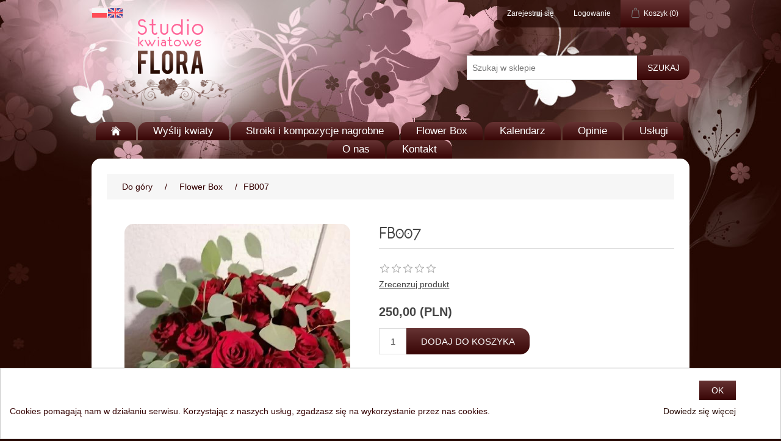

--- FILE ---
content_type: text/html; charset=utf-8
request_url: https://florakoszalin.pl/fb007
body_size: 6681
content:


<!DOCTYPE html>
<html class="html-product-details-page">
<head>
    <title>Flora Studio Kwiatowe. FB007</title>
    <meta http-equiv="Content-type" content="text/html;charset=UTF-8" />
    <meta name="description" content="" />
    <meta name="keywords" content="" />
    <meta name="generator" content="nopCommerce" />
    <meta name="viewport" content="width=device-width, initial-scale=1" />
    <meta property="og:type" content="product" />
<meta property="og:title" content="FB007" />
<meta property="og:description" content="" />
<meta property="og:image" content="https://florakoszalin.pl/content/images/thumbs/0000741_fb007_550.jpeg" />
<meta property="og:url" content="https://florakoszalin.pl/fb007" />
<meta property="og:site_name" content="Studio Kwiatowe Flora" />
<meta property="twitter:card" content="summary" />
<meta property="twitter:site" content="Studio Kwiatowe Flora" />
<meta property="twitter:title" content="FB007" />
<meta property="twitter:description" content="" />
<meta property="twitter:image" content="https://florakoszalin.pl/content/images/thumbs/0000741_fb007_550.jpeg" />
<meta property="twitter:url" content="https://florakoszalin.pl/fb007" />

    
    
    
    <link href="/Content/jquery-ui-themes/smoothness/jquery-ui-1.10.3.custom.min.css" rel="stylesheet" type="text/css" />
<link href="/Themes/DefaultClean/Content/css/styles.css" rel="stylesheet" type="text/css" />
<link href="/Content/magnific-popup/magnific-popup.css" rel="stylesheet" type="text/css" />

    <script src="/Scripts/jquery-1.10.2.min.js" type="text/javascript"></script>
<script src="/Scripts/jquery.validate.min.js" type="text/javascript"></script>
<script src="/Scripts/jquery.validate.unobtrusive.min.js" type="text/javascript"></script>
<script src="/Scripts/jquery-ui-1.10.3.custom.min.js" type="text/javascript"></script>
<script src="/Scripts/jquery-migrate-1.2.1.min.js" type="text/javascript"></script>
<script src="/Scripts/public.common.js" type="text/javascript"></script>
<script src="/Scripts/public.ajaxcart.js" type="text/javascript"></script>
<script src="/Scripts/jquery.magnific-popup.min.js" type="text/javascript"></script>

    
    
    
    
    
<link rel="shortcut icon" href="https://florakoszalin.pl/favicon.ico" />
    <!-- Google Tag Manager -->
    <script>(function (w, d, s, l, i) {
w[l] = w[l] || []; w[l].push({
'gtm.start':
    new Date().getTime(), event: 'gtm.js'
}); var f = d.getElementsByTagName(s)[0],
j = d.createElement(s), dl = l != 'dataLayer' ? '&l=' + l : ''; j.async = true; j.src =
'https://www.googletagmanager.com/gtm.js?id=' + i + dl; f.parentNode.insertBefore(j, f);
})(window, document, 'script', 'dataLayer', 'GTM-MCJDBFR');</script>
    <!-- End Google Tag Manager -->
    <!--Powered by nopCommerce - http://www.nopCommerce.com-->
</head>
<body>
    <!-- Google Tag Manager (noscript) -->
    <noscript><iframe src="https://www.googletagmanager.com/ns.html?id=GTM-MCJDBFR"
    height="0" width="0" style="display:none;visibility:hidden"></iframe></noscript>
    <!-- End Google Tag Manager (noscript) -->
    <div id="fb-root"></div>
    <script>(function (d, s, id) {
    var js, fjs = d.getElementsByTagName(s)[0];
    if (d.getElementById(id)) return;
    js = d.createElement(s); js.id = id;
    js.src = 'https://connect.facebook.net/pl_PL/sdk.js#xfbml=1&version=v3.2&appId=178555456416803&autoLogAppEvents=1';
    fjs.parentNode.insertBefore(js, fjs);
}(document, 'script', 'facebook-jssdk'));</script>
    
    



<div class="ajax-loading-block-window" style="display: none">
</div>
<div id="dialog-notifications-success" title="Powiadomienie" style="display:none;">
</div>
<div id="dialog-notifications-error" title="Błąd" style="display:none;">
</div>
<div id="dialog-notifications-warning" title="Ostrzeżenie" style="display:none;">
</div>
<div id="bar-notification" class="bar-notification">
    <span class="close" title="Zamknij">&nbsp;</span>
</div>




<!--[if lte IE 7]>
    <div style="clear:both;height:59px;text-align:center;position:relative;">
        <a href="http://www.microsoft.com/windows/internet-explorer/default.aspx" target="_blank">
            <img src="/Themes/DefaultClean/Content/images/ie_warning.jpg" height="42" width="820" alt="You are using an outdated browser. For a faster, safer browsing experience, upgrade for free today." />
        </a>
    </div>
<![endif]-->


<div class="master-wrapper-page">
    
    <div class="header">
    
    <div class="header-upper">
        <div class="header-selectors-wrapper">
            
            
                <div class="language-selector">
            <ul class="language-list">
                    <li>
                        <a href="/changelanguage/3?returnurl=%2ffb007" title="Polski">
                            <img title='Polski' alt='Polski'  class=selected
                                 src="/Content/Images/flags/pl-2.png " />
                        </a>
                    </li>
                    <li>
                        <a href="/changelanguage/1?returnurl=%2ffb007" title="English">
                            <img title='English' alt='English' 
                                 src="/Content/Images/flags/gb-2.png " />
                        </a>
                    </li>
            </ul>

    </div>

            
        </div>
        <div class="header-links-wrapper">
            <div class="header-links">
    <ul>
        
            <li><a href="/register" class="ico-register">Zarejestruj się</a></li>
            <li><a href="/login" class="ico-login">Logowanie</a></li>
                                    <li id="topcartlink">
                <a href="/cart" class="ico-cart">
                    <span class="cart-label">Koszyk</span>
                    <span class="cart-qty">(0)</span>
                </a>
            </li>
        
    </ul>
            <script type="text/javascript">
            $(document).ready(function () {
                $('.header').on('mouseenter', '#topcartlink', function () {
                    $('#flyout-cart').addClass('active');
                });
                $('.header').on('mouseleave', '#topcartlink', function () {
                    $('#flyout-cart').removeClass('active');
                });
                $('.header').on('mouseenter', '#flyout-cart', function () {
                    $('#flyout-cart').addClass('active');
                });
                $('.header').on('mouseleave', '#flyout-cart', function () {
                    $('#flyout-cart').removeClass('active');
                });
            });
        </script>
</div>

            <div id="flyout-cart" class="flyout-cart">
    <div class="mini-shopping-cart">
        <div class="count">
Masz żadnych produktów w koszyku.        </div>
    </div>
</div>

        </div>
    </div>
    <div class="header-lower">
        <div class="header-logo">
            <a href="/">
    <img title="" alt="Studio Kwiatowe Flora" src="https://florakoszalin.pl/content/images/thumbs/0000080.png">
</a>
        </div>
        <div class="search-box store-search-box">
            <form action="/search" id="small-search-box-form" method="get">    <input type="text" class="search-box-text" id="small-searchterms" autocomplete="off" name="q" placeholder="Szukaj w sklepie" />
    <input type="submit" class="button-1 search-box-button" value="Szukaj" />
        <script type="text/javascript">
            $("#small-search-box-form").submit(function(event) {
                if ($("#small-searchterms").val() == "") {
                    alert('Proszę wprowadzić poszukiwane słowo kluczowe');
                    $("#small-searchterms").focus();
                    event.preventDefault();
                }
            });
        </script>
        
            <script type="text/javascript">
                $(document).ready(function() {
                    $('#small-searchterms').autocomplete({
                            delay: 500,
                            minLength: 3,
                            source: '/catalog/searchtermautocomplete',
                            appendTo: '.search-box',
                            select: function(event, ui) {
                                $("#small-searchterms").val(ui.item.label);
                                setLocation(ui.item.producturl);
                                return false;
                            }
                        })
                        .data("ui-autocomplete")._renderItem = function(ul, item) {
                            var t = item.label;
                            //html encode
                            t = htmlEncode(t);
                            return $("<li></li>")
                                .data("item.autocomplete", item)
                                .append("<a><img src='" + item.productpictureurl + "'><span>" + t + "</span></a>")
                                .appendTo(ul);
                        };
                });
            </script>
        
</form>
        </div>
    </div>
</div>

    <script type="text/javascript">
        AjaxCart.init(false, '.header-links .cart-qty', '.header-links .wishlist-qty', '#flyout-cart');
    </script>
    <div class="header-menu">
        

<ul class="top-menu">
    
    <li><a href="/"><span class="home-icon"></span><span class="home-text">Strona Główna</span></a></li>
    
    <li>
        <a href="/wy%C5%9Blij-kwiaty">Wyślij kwiaty
        </a>
                <div class="sublist-toggle"></div>
                <ul class="sublist first-level">
    <li>
        <a href="/bukiety-okoliczno%C5%9Bciowe">Bukiety okolicznościowe
        </a>

    </li>
    <li>
        <a href="/kosze-z-kwiatami">Kosze z kwiatami
        </a>

    </li>
    <li>
        <a href="/wi%C4%85zanki-pogrzebowe">Wiązanki pogrzebowe
        </a>

    </li>
                </ul>

    </li>
    <li>
        <a href="/stroiki-i-kompozycje-nagrobne">Stroiki i kompozycje nagrobne
        </a>

    </li>
    <li>
        <a href="/flower-box">Flower Box
        </a>

    </li>
    <li><a href="/calendar">Kalendarz</a></li>
    <li><a href="/opinions">Opinie</a></li>
        <li><a href="/us%C5%82ugi">Usługi</a></li>
        <li><a href="/o-nas">O nas</a></li>
                                <li><a href="/contactus">Kontakt</a></li>
    
</ul>

    <div class="menu-toggle">Menu</div>
    <ul class="top-menu mobile">
        
            <li><a href="/">Strona główna</a></li>
            <li>
        <a href="/wy%C5%9Blij-kwiaty">Wyślij kwiaty
        </a>
                <div class="sublist-toggle"></div>
                <ul class="sublist first-level">
    <li>
        <a href="/bukiety-okoliczno%C5%9Bciowe">Bukiety okolicznościowe
        </a>

    </li>
    <li>
        <a href="/kosze-z-kwiatami">Kosze z kwiatami
        </a>

    </li>
    <li>
        <a href="/wi%C4%85zanki-pogrzebowe">Wiązanki pogrzebowe
        </a>

    </li>
    <li>
        <a href="/bo%C5%BCe-narodzenie-2">Boże Narodzenie
        </a>

    </li>
                </ul>

    </li>
    <li>
        <a href="/stroiki-i-kompozycje-nagrobne">Stroiki i kompozycje nagrobne
        </a>

    </li>
    <li>
        <a href="/flower-box">Flower Box
        </a>

    </li>
                    <li><a href="/us%C5%82ugi">Usługi</a></li>
            <li><a href="/o-nas">O nas</a></li>
                                                            <li><a href="/contactus">Kontakt</a></li>
        
    </ul>
    <script type="text/javascript">
        $(document).ready(function () {
            $('.menu-toggle').click(function () {
                $(this).siblings('.top-menu.mobile').slideToggle('slow');
            });
            $('.top-menu.mobile .sublist-toggle').click(function () {
                $(this).siblings('.sublist').slideToggle('slow');
            });
        });
    </script>





    </div>
    <div class="master-wrapper-content">
        


        
    
    <div class="breadcrumb">
        <ul>
            
            <li>
                <span itemscope itemtype="http://data-vocabulary.org/Breadcrumb">
                    <a href="/" itemprop="url">
                        <span itemprop="title">Do góry</span>
                    </a>
                </span>
                <span class="delimiter">/</span>
            </li>
                <li>
                    <span itemscope itemtype="http://data-vocabulary.org/Breadcrumb">
                        <a href="/flower-box" itemprop="url">
                            <span itemprop="title">Flower Box</span>
                        </a>
                    </span>
                    <span class="delimiter">/</span>
                </li>
            <li>
                <strong class="current-item">FB007</strong>
                
                
            </li>
        </ul>
    </div>


            <div class="master-column-wrapper">
            
<div class="center-1">
    
    
<!--product breadcrumb-->

<div class="page product-details-page">
    <div class="page-body">
        
<form action="/fb007" id="product-details-form" method="post">            <div itemscope itemtype="http://schema.org/Product" data-productid="467">
                <div class="product-essential">
                    
                    <!--product pictures-->
                    
<div class="gallery">
    <div class="picture">
            <img alt="Obrazek FB007" src="https://florakoszalin.pl/content/images/thumbs/0000741_fb007_550.jpeg" title="Obrazek FB007" itemprop="image" id="main-product-img-467" />
    </div>
</div>
                    
                    <div class="overview">
                        
                        <div class="product-name">
                            <h1 itemprop="name">
                                FB007
                            </h1>
                        </div>
                        
                        <!--product reviews-->
                        
    <div class="product-reviews-overview" >
        <div class="product-review-box">
            <div class="rating">
                <div style="width: 0%">
                </div>
            </div>
        </div>

            <div class="product-no-reviews">
                <a href="/productreviews/467">Zrecenzuj produkt</a>
            </div>
    </div>

                        <!--manufacturers-->
                        
                        <!--availability-->
                        
                        <!--SKU, MAN, GTIN, vendor-->
                        
<div class="additional-details">
    
            </div>
                        <!--delivery-->
                        
                        <!--sample download-->
                        
                        <!--attributes-->

                        <!--gift card-->

                        <!--rental info-->

                        <!--price & add to cart-->
    <div class="prices" itemprop="offers" itemscope itemtype="http://schema.org/Offer">
            <div class="                            product-price
">
<span                                            itemprop="price" content="250.00" class="price-value-467" 
>
                    250,00 (PLN)
                </span>
            </div>
                <meta itemprop="priceCurrency" content="PLN"/>
    </div>

    <div class="add-to-cart">
                            <div class="add-to-cart-panel">
                <label class="qty-label" for="addtocart_467_EnteredQuantity">Ilość:</label>
<input class="qty-input" data-val="true" data-val-number="The field Ilość must be a number." id="addtocart_467_EnteredQuantity" name="addtocart_467.EnteredQuantity" type="text" value="1" />                    <script type="text/javascript">
                        $(document).ready(function () {
                            $("#addtocart_467_EnteredQuantity").keydown(function (event) {
                                if (event.keyCode == 13) {
                                    $("#add-to-cart-button-467").click();
                                    return false;
                                }
                            });
                        });
                    </script>
                                    <input type="button" id="add-to-cart-button-467" class="button-1 add-to-cart-button" value="Dodaj do koszyka" data-productid="467" onclick="AjaxCart.addproducttocart_details('/addproducttocart/details/467/1', '#product-details-form');return false;" />

            </div>
        
    </div>

                        <!--wishlist, compare, email a friend-->
                        <div class="overview-buttons">
                            

                            

                            
                            
                        </div>
                        
    <div class="product-share-button">
        <!-- AddThis Button BEGIN --><div class="addthis_toolbox addthis_default_style "><a class="addthis_button_preferred_1"></a><a class="addthis_button_preferred_2"></a><a class="addthis_button_preferred_3"></a><a class="addthis_button_preferred_4"></a><a class="addthis_button_compact"></a><a class="addthis_counter addthis_bubble_style"></a></div><script type="text/javascript" src="https://s7.addthis.com/js/250/addthis_widget.js#pubid=nopsolutions"></script><!-- AddThis Button END -->
    </div>

                        
                    </div>
                </div>
                
                <div class="product-collateral">
                    
                    
                </div>
                
                
            </div>
</form>        
    </div>
</div>

    
</div>

        </div>
        
    </div>
    <div class="footer">
    <div class="footer-upper">
        <div class="footer-block contact-info">
            <a href="/">
                <img title="" alt="Flora logo" src="/content/images/thumbs/0000080.png">
            </a>
            <p class="phone"><strong>tel. +48 94 340 29 42</strong></p>
            <h3>Godziny otwarcia:</h3>
            <p><span>Poniedziałek - Sobota:</span> <strong>8:00 - 19:00</strong></p>
            <p><span>Niedziela:</span> <strong>9:00 - 17:00</strong></p>
        </div>
        <div class="footer-block information">
            <div class="title">
                <strong>Informacje</strong>
            </div>
            <ul class="list">
                    <li><a href="/sitemap">Mapa strony</a></li>
                                    <li><a href="/o-nas">O nas</a></li>
                    <li><a href="/regulamin">Regulamin</a></li>
                    <li><a href="/polityka-prywatno%C5%9Bci">Polityka prywatności</a></li>
                <li><a href="/contactus">Kontakt</a></li>
            </ul>
        </div>
        <div class="footer-block my-account">
            <div class="title">
                <strong>Moje konto</strong>
            </div>
            <ul class="list">
                <li><a href="/customer/info">Moje konto</a></li>
                <li><a href="/order/history">Zamówienia</a></li>
                <li><a href="/customer/addresses">Adresy</a></li>
                    <li><a href="/cart">Koszyk</a></li>
                                                            </ul>
        </div>

        <div class="footer-block follow-us">
            <div class="fb-page" data-href="https://www.facebook.com/KwiaciarniaFloraKoszalin/" data-tabs="timeline" data-height="200px" data-small-header="true" data-adapt-container-width="true" data-hide-cover="false" data-show-facepile="true"><blockquote cite="https://www.facebook.com/KwiaciarniaFloraKoszalin/" class="fb-xfbml-parse-ignore"><a href="https://www.facebook.com/KwiaciarniaFloraKoszalin/">FLORA Studio Kwiatowe Krystyna Dowhań</a></blockquote></div>
        </div>
    </div>
    <div class="footer-lower">
        <div class="footer-info">
            <span class="footer-disclaimer">Copyright © 2026 Studio Kwiatowe Flora. Wszelkie prawa zastrzeżone.</span>
        </div>
            <div class="footer-powered-by">
                
                Powered by <a href="http://www.nopcommerce.com/">nopCommerce</a>
            </div>
        
    </div>
    
</div>
<script type="text/javascript">
    $(document).ready(function () {
        $('.footer-block .title').click(function () {
            var e = window, a = 'inner';
            if (!('innerWidth' in window)) {
                a = 'client';
                e = document.documentElement || document.body;
            }
            var result = { width: e[a + 'Width'], height: e[a + 'Height'] };
            if (result.width < 769) {
                $(this).siblings('.list').slideToggle('slow');
            }
        });
    });
</script>
<script type="text/javascript">
    $(document).ready(function () {
        $('.block .title').click(function () {
            var e = window, a = 'inner';
            if (!('innerWidth' in window)) {
                a = 'client';
                e = document.documentElement || document.body;
            }
            var result = { width: e[a + 'Width'], height: e[a + 'Height'] };
            if (result.width < 1001) {
                $(this).siblings('.listbox').slideToggle('slow');
            }
        });
    });
</script>
</div>


<script type="text/javascript">
    $(document).ready(function () {
        $('#eu-cookie-bar-notification').show();

        $('#eu-cookie-ok').click(function () {
            $.ajax({
                cache: false,
                type: 'POST',
                url: '/eucookielawaccept',
                dataType: 'json',
                success: function (data) {
                    $('#eu-cookie-bar-notification').hide();
                },
                failure: function () {
                    alert('Cannot store value');
                }
            });
    });
    });
</script>
<div id="eu-cookie-bar-notification" class="eu-cookie-bar-notification">
    <div class="content">
        <div class="text">Cookies pomagają nam w działaniu serwisu. Korzystając z naszych usług, zgadzasz się na wykorzystanie przez nas cookies.</div>
        <div class="buttons-more">
            <button type="button" class="ok-button button-1" id="eu-cookie-ok">OK</button>
            <a class="learn-more" href="/polityka-prywatno%C5%9Bci">Dowiedz się więcej</a>
        </div>
    </div>
</div>

    
    
</body>
</html>


--- FILE ---
content_type: text/plain
request_url: https://www.google-analytics.com/j/collect?v=1&_v=j102&a=510861857&t=pageview&_s=1&dl=https%3A%2F%2Fflorakoszalin.pl%2Ffb007&ul=en-us%40posix&dt=Flora%20Studio%20Kwiatowe.%20FB007&sr=1280x720&vp=1280x720&_u=YEBAAEABAAAAACAAI~&jid=1874573858&gjid=1861821502&cid=1723849853.1768423767&tid=UA-133460754-1&_gid=1750857457.1768423767&_r=1&_slc=1&gtm=45He61d0n81MCJDBFRza200&gcd=13l3l3l3l1l1&dma=0&tag_exp=103116026~103200004~104527907~104528500~104684208~104684211~105391252~115616986~115938465~115938468~117041588&z=428062083
body_size: -450
content:
2,cG-9SP4XVJNZB